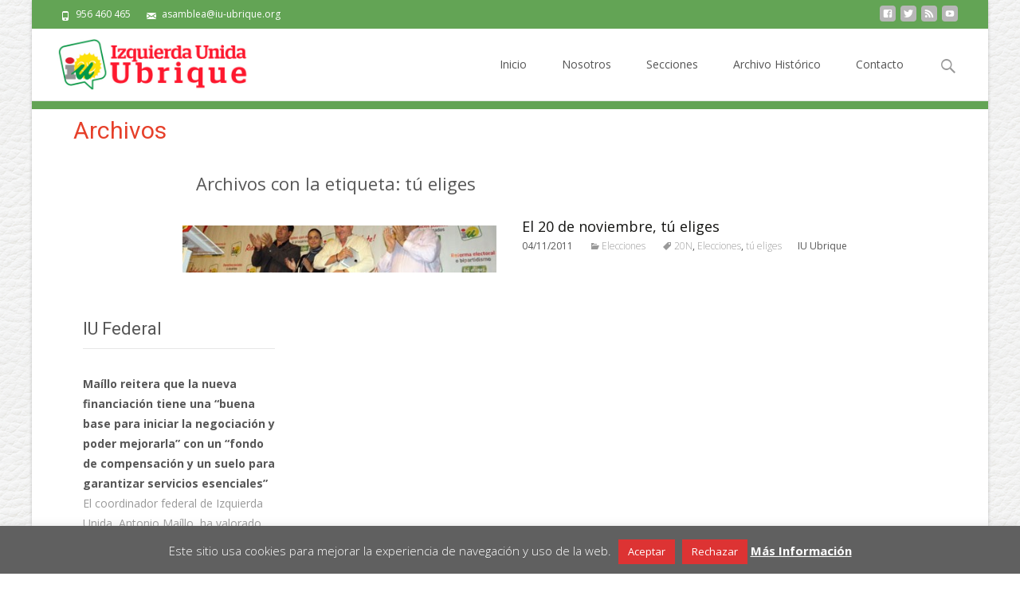

--- FILE ---
content_type: text/html; charset=UTF-8
request_url: https://www.iu-ubrique.org/tag/tu-eliges
body_size: 12513
content:

<!DOCTYPE html>
<html lang="es" id="html">
<head>
	<meta charset="UTF-8">
	<meta name="viewport" content="width=device-width">
	 
	<link rel="profile" href="http://gmpg.org/xfn/11">
	<link rel="pingback" href="https://www.iu-ubrique.org/xmlrpc.php">
	<meta name='robots' content='index, follow, max-image-preview:large, max-snippet:-1, max-video-preview:-1' />
	<style>img:is([sizes="auto" i], [sizes^="auto," i]) { contain-intrinsic-size: 3000px 1500px }</style>
	
	<!-- This site is optimized with the Yoast SEO plugin v26.8 - https://yoast.com/product/yoast-seo-wordpress/ -->
	<title>tú eliges archivos - Izquierda Unida Ubrique</title>
	<link rel="canonical" href="https://www.iu-ubrique.org/tag/tu-eliges" />
	<meta property="og:locale" content="es_ES" />
	<meta property="og:type" content="article" />
	<meta property="og:title" content="tú eliges archivos - Izquierda Unida Ubrique" />
	<meta property="og:url" content="https://www.iu-ubrique.org/tag/tu-eliges" />
	<meta property="og:site_name" content="Izquierda Unida Ubrique" />
	<meta name="twitter:card" content="summary_large_image" />
	<meta name="twitter:site" content="@iuubrique" />
	<script type="application/ld+json" class="yoast-schema-graph">{"@context":"https://schema.org","@graph":[{"@type":"CollectionPage","@id":"https://www.iu-ubrique.org/tag/tu-eliges","url":"https://www.iu-ubrique.org/tag/tu-eliges","name":"tú eliges archivos - Izquierda Unida Ubrique","isPartOf":{"@id":"https://www.iu-ubrique.org/#website"},"primaryImageOfPage":{"@id":"https://www.iu-ubrique.org/tag/tu-eliges#primaryimage"},"image":{"@id":"https://www.iu-ubrique.org/tag/tu-eliges#primaryimage"},"thumbnailUrl":"https://www.iu-ubrique.org/wp-content/uploads/2011/12/rebelate.jpg","breadcrumb":{"@id":"https://www.iu-ubrique.org/tag/tu-eliges#breadcrumb"},"inLanguage":"es"},{"@type":"ImageObject","inLanguage":"es","@id":"https://www.iu-ubrique.org/tag/tu-eliges#primaryimage","url":"https://www.iu-ubrique.org/wp-content/uploads/2011/12/rebelate.jpg","contentUrl":"https://www.iu-ubrique.org/wp-content/uploads/2011/12/rebelate.jpg","width":"470","height":"210"},{"@type":"BreadcrumbList","@id":"https://www.iu-ubrique.org/tag/tu-eliges#breadcrumb","itemListElement":[{"@type":"ListItem","position":1,"name":"Portada","item":"https://www.iu-ubrique.org/"},{"@type":"ListItem","position":2,"name":"tú eliges"}]},{"@type":"WebSite","@id":"https://www.iu-ubrique.org/#website","url":"https://www.iu-ubrique.org/","name":"Izquierda Unida Ubrique","description":"IU Los Verdes Convocatoria por Andalucía de Ubrique","publisher":{"@id":"https://www.iu-ubrique.org/#organization"},"potentialAction":[{"@type":"SearchAction","target":{"@type":"EntryPoint","urlTemplate":"https://www.iu-ubrique.org/?s={search_term_string}"},"query-input":{"@type":"PropertyValueSpecification","valueRequired":true,"valueName":"search_term_string"}}],"inLanguage":"es"},{"@type":"Organization","@id":"https://www.iu-ubrique.org/#organization","name":"Izquierda Unida Ubrique","url":"https://www.iu-ubrique.org/","logo":{"@type":"ImageObject","inLanguage":"es","@id":"https://www.iu-ubrique.org/#/schema/logo/image/","url":"https://www.iu-ubrique.org/wp-content/uploads/2016/10/cropped-logo.png","contentUrl":"https://www.iu-ubrique.org/wp-content/uploads/2016/10/cropped-logo.png","width":512,"height":512,"caption":"Izquierda Unida Ubrique"},"image":{"@id":"https://www.iu-ubrique.org/#/schema/logo/image/"},"sameAs":["http://www.facebook.com/iuubrique","https://x.com/iuubrique","http://www.youtube.com/iuubrique"]}]}</script>
	<!-- / Yoast SEO plugin. -->


<link rel='dns-prefetch' href='//static.addtoany.com' />
<link rel='dns-prefetch' href='//netdna.bootstrapcdn.com' />
<link rel='dns-prefetch' href='//fonts.googleapis.com' />
<link rel="alternate" type="application/rss+xml" title="Izquierda Unida Ubrique &raquo; Feed" href="https://www.iu-ubrique.org/feed" />
<link rel="alternate" type="application/rss+xml" title="Izquierda Unida Ubrique &raquo; Feed de los comentarios" href="https://www.iu-ubrique.org/comments/feed" />
<link rel="alternate" type="application/rss+xml" title="Izquierda Unida Ubrique &raquo; Etiqueta tú eliges del feed" href="https://www.iu-ubrique.org/tag/tu-eliges/feed" />
<script type="text/javascript">
/* <![CDATA[ */
window._wpemojiSettings = {"baseUrl":"https:\/\/s.w.org\/images\/core\/emoji\/16.0.1\/72x72\/","ext":".png","svgUrl":"https:\/\/s.w.org\/images\/core\/emoji\/16.0.1\/svg\/","svgExt":".svg","source":{"concatemoji":"https:\/\/www.iu-ubrique.org\/wp-includes\/js\/wp-emoji-release.min.js?ver=6.8.3"}};
/*! This file is auto-generated */
!function(s,n){var o,i,e;function c(e){try{var t={supportTests:e,timestamp:(new Date).valueOf()};sessionStorage.setItem(o,JSON.stringify(t))}catch(e){}}function p(e,t,n){e.clearRect(0,0,e.canvas.width,e.canvas.height),e.fillText(t,0,0);var t=new Uint32Array(e.getImageData(0,0,e.canvas.width,e.canvas.height).data),a=(e.clearRect(0,0,e.canvas.width,e.canvas.height),e.fillText(n,0,0),new Uint32Array(e.getImageData(0,0,e.canvas.width,e.canvas.height).data));return t.every(function(e,t){return e===a[t]})}function u(e,t){e.clearRect(0,0,e.canvas.width,e.canvas.height),e.fillText(t,0,0);for(var n=e.getImageData(16,16,1,1),a=0;a<n.data.length;a++)if(0!==n.data[a])return!1;return!0}function f(e,t,n,a){switch(t){case"flag":return n(e,"\ud83c\udff3\ufe0f\u200d\u26a7\ufe0f","\ud83c\udff3\ufe0f\u200b\u26a7\ufe0f")?!1:!n(e,"\ud83c\udde8\ud83c\uddf6","\ud83c\udde8\u200b\ud83c\uddf6")&&!n(e,"\ud83c\udff4\udb40\udc67\udb40\udc62\udb40\udc65\udb40\udc6e\udb40\udc67\udb40\udc7f","\ud83c\udff4\u200b\udb40\udc67\u200b\udb40\udc62\u200b\udb40\udc65\u200b\udb40\udc6e\u200b\udb40\udc67\u200b\udb40\udc7f");case"emoji":return!a(e,"\ud83e\udedf")}return!1}function g(e,t,n,a){var r="undefined"!=typeof WorkerGlobalScope&&self instanceof WorkerGlobalScope?new OffscreenCanvas(300,150):s.createElement("canvas"),o=r.getContext("2d",{willReadFrequently:!0}),i=(o.textBaseline="top",o.font="600 32px Arial",{});return e.forEach(function(e){i[e]=t(o,e,n,a)}),i}function t(e){var t=s.createElement("script");t.src=e,t.defer=!0,s.head.appendChild(t)}"undefined"!=typeof Promise&&(o="wpEmojiSettingsSupports",i=["flag","emoji"],n.supports={everything:!0,everythingExceptFlag:!0},e=new Promise(function(e){s.addEventListener("DOMContentLoaded",e,{once:!0})}),new Promise(function(t){var n=function(){try{var e=JSON.parse(sessionStorage.getItem(o));if("object"==typeof e&&"number"==typeof e.timestamp&&(new Date).valueOf()<e.timestamp+604800&&"object"==typeof e.supportTests)return e.supportTests}catch(e){}return null}();if(!n){if("undefined"!=typeof Worker&&"undefined"!=typeof OffscreenCanvas&&"undefined"!=typeof URL&&URL.createObjectURL&&"undefined"!=typeof Blob)try{var e="postMessage("+g.toString()+"("+[JSON.stringify(i),f.toString(),p.toString(),u.toString()].join(",")+"));",a=new Blob([e],{type:"text/javascript"}),r=new Worker(URL.createObjectURL(a),{name:"wpTestEmojiSupports"});return void(r.onmessage=function(e){c(n=e.data),r.terminate(),t(n)})}catch(e){}c(n=g(i,f,p,u))}t(n)}).then(function(e){for(var t in e)n.supports[t]=e[t],n.supports.everything=n.supports.everything&&n.supports[t],"flag"!==t&&(n.supports.everythingExceptFlag=n.supports.everythingExceptFlag&&n.supports[t]);n.supports.everythingExceptFlag=n.supports.everythingExceptFlag&&!n.supports.flag,n.DOMReady=!1,n.readyCallback=function(){n.DOMReady=!0}}).then(function(){return e}).then(function(){var e;n.supports.everything||(n.readyCallback(),(e=n.source||{}).concatemoji?t(e.concatemoji):e.wpemoji&&e.twemoji&&(t(e.twemoji),t(e.wpemoji)))}))}((window,document),window._wpemojiSettings);
/* ]]> */
</script>
<style id='wp-emoji-styles-inline-css' type='text/css'>

	img.wp-smiley, img.emoji {
		display: inline !important;
		border: none !important;
		box-shadow: none !important;
		height: 1em !important;
		width: 1em !important;
		margin: 0 0.07em !important;
		vertical-align: -0.1em !important;
		background: none !important;
		padding: 0 !important;
	}
</style>
<link rel='stylesheet' id='wp-block-library-css' href='https://www.iu-ubrique.org/wp-includes/css/dist/block-library/style.min.css?ver=6.8.3' type='text/css' media='all' />
<style id='classic-theme-styles-inline-css' type='text/css'>
/*! This file is auto-generated */
.wp-block-button__link{color:#fff;background-color:#32373c;border-radius:9999px;box-shadow:none;text-decoration:none;padding:calc(.667em + 2px) calc(1.333em + 2px);font-size:1.125em}.wp-block-file__button{background:#32373c;color:#fff;text-decoration:none}
</style>
<style id='feedzy-rss-feeds-loop-style-inline-css' type='text/css'>
.wp-block-feedzy-rss-feeds-loop{display:grid;gap:24px;grid-template-columns:repeat(1,1fr)}@media(min-width:782px){.wp-block-feedzy-rss-feeds-loop.feedzy-loop-columns-2,.wp-block-feedzy-rss-feeds-loop.feedzy-loop-columns-3,.wp-block-feedzy-rss-feeds-loop.feedzy-loop-columns-4,.wp-block-feedzy-rss-feeds-loop.feedzy-loop-columns-5{grid-template-columns:repeat(2,1fr)}}@media(min-width:960px){.wp-block-feedzy-rss-feeds-loop.feedzy-loop-columns-2{grid-template-columns:repeat(2,1fr)}.wp-block-feedzy-rss-feeds-loop.feedzy-loop-columns-3{grid-template-columns:repeat(3,1fr)}.wp-block-feedzy-rss-feeds-loop.feedzy-loop-columns-4{grid-template-columns:repeat(4,1fr)}.wp-block-feedzy-rss-feeds-loop.feedzy-loop-columns-5{grid-template-columns:repeat(5,1fr)}}.wp-block-feedzy-rss-feeds-loop .wp-block-image.is-style-rounded img{border-radius:9999px}

</style>
<link rel='stylesheet' id='cookie-law-info-css' href='https://www.iu-ubrique.org/wp-content/plugins/cookie-law-info/legacy/public/css/cookie-law-info-public.css?ver=3.3.2' type='text/css' media='all' />
<link rel='stylesheet' id='cookie-law-info-gdpr-css' href='https://www.iu-ubrique.org/wp-content/plugins/cookie-law-info/legacy/public/css/cookie-law-info-gdpr.css?ver=3.3.2' type='text/css' media='all' />
<link rel='stylesheet' id='responsive-lightbox-nivo_lightbox-css-css' href='https://www.iu-ubrique.org/wp-content/plugins/responsive-lightbox-lite/assets/nivo-lightbox/nivo-lightbox.css?ver=6.8.3' type='text/css' media='all' />
<link rel='stylesheet' id='responsive-lightbox-nivo_lightbox-css-d-css' href='https://www.iu-ubrique.org/wp-content/plugins/responsive-lightbox-lite/assets/nivo-lightbox/themes/default/default.css?ver=6.8.3' type='text/css' media='all' />
<link rel='stylesheet' id='font-awesome-css' href='//netdna.bootstrapcdn.com/font-awesome/4.1.0/css/font-awesome.min.css?ver=4.1.0' type='text/css' media='all' />
<link rel='stylesheet' id='owl-carousel-css' href='https://www.iu-ubrique.org/wp-content/plugins/templatesnext-toolkit/css/owl.carousel.css?ver=2.2.1' type='text/css' media='all' />
<link rel='stylesheet' id='owl-carousel-transitions-css' href='https://www.iu-ubrique.org/wp-content/plugins/templatesnext-toolkit/css/owl.transitions.css?ver=1.3.2' type='text/css' media='all' />
<link rel='stylesheet' id='colorbox-css' href='https://www.iu-ubrique.org/wp-content/plugins/templatesnext-toolkit/css/colorbox.css?ver=1.5.14' type='text/css' media='all' />
<link rel='stylesheet' id='animate-css' href='https://www.iu-ubrique.org/wp-content/plugins/templatesnext-toolkit/css/animate.css?ver=3.5.1' type='text/css' media='all' />
<link rel='stylesheet' id='tx-style-css' href='https://www.iu-ubrique.org/wp-content/plugins/templatesnext-toolkit/css/tx-style.css?ver=1.01' type='text/css' media='all' />
<link crossorigin="anonymous" rel='stylesheet' id='iexcel-fonts-css' href='//fonts.googleapis.com/css?family=Open+Sans%3A300%2C400%2C700%2C300italic%2C400italic%2C700italic%7CRoboto%3A300%2C400%2C700&#038;subset=latin%2Clatin-ext' type='text/css' media='all' />
<link rel='stylesheet' id='genericons-css' href='https://www.iu-ubrique.org/wp-content/themes/i-excel/fonts/genericons.css?ver=2.09' type='text/css' media='all' />
<link rel='stylesheet' id='iexcel-sidr-css' href='https://www.iu-ubrique.org/wp-content/themes/i-excel/css/jquery.sidr.dark.css?ver=2014-01-12' type='text/css' media='all' />
<link rel='stylesheet' id='owl-carousel-theme-css' href='https://www.iu-ubrique.org/wp-content/themes/i-excel/css/owl.theme.css?ver=2014-01-12' type='text/css' media='all' />
<link rel='stylesheet' id='iexcel-style-css' href='https://www.iu-ubrique.org/wp-content/themes/i-excel/style.css?ver=2013-07-18' type='text/css' media='all' />
<link rel='stylesheet' id='i-excel-blog-layout-css' href='https://www.iu-ubrique.org/wp-content/themes/i-excel/css/twocol-blog.css?ver=2014-03-11' type='text/css' media='all' />
<!--[if lt IE 9]>
<link rel='stylesheet' id='iexcel-ie-css' href='https://www.iu-ubrique.org/wp-content/themes/i-excel/css/ie.css?ver=2013-07-18' type='text/css' media='all' />
<![endif]-->
<link rel='stylesheet' id='i-excel-extra-stylesheet-css' href='https://www.iu-ubrique.org/wp-content/themes/i-excel/css/extra-style.css?ver=2014-03-11' type='text/css' media='all' />
<style id='i-excel-extra-stylesheet-inline-css' type='text/css'>
/* Cambiar color de fondo del reproductor */
.entry-content .mejs-container .mejs-controls {
    background: #63a455;
}
/* Cambiamos el color de la barra de duración */
.mejs-controls .mejs-time-rail .mejs-time-total {
    background: #eee !important;
}
 
/* Cambiamos el color de la barra de carga */
.mejs-controls .mejs-time-rail .mejs-time-loaded {
    background: #ccc  !important;
}
 
/* Cambiamos el color de la barra de posición */
.mejs-controls .mejs-time-rail .mejs-time-current {
    background: #bd2334 !important;
}

</style>
<link rel='stylesheet' id='arve-css' href='https://www.iu-ubrique.org/wp-content/plugins/advanced-responsive-video-embedder/build/main.css?ver=10.8.2' type='text/css' media='all' />
<link rel='stylesheet' id='addtoany-css' href='https://www.iu-ubrique.org/wp-content/plugins/add-to-any/addtoany.min.css?ver=1.16' type='text/css' media='all' />
<link rel='stylesheet' id='kirki-styles-css' href='https://www.iu-ubrique.org/wp-content/themes/i-excel/inc/kirki/assets/css/kirki-styles.css' type='text/css' media='all' />
<script type="text/javascript" id="addtoany-core-js-before">
/* <![CDATA[ */
window.a2a_config=window.a2a_config||{};a2a_config.callbacks=[];a2a_config.overlays=[];a2a_config.templates={};a2a_localize = {
	Share: "Compartir",
	Save: "Guardar",
	Subscribe: "Suscribir",
	Email: "Correo electrónico",
	Bookmark: "Marcador",
	ShowAll: "Mostrar todo",
	ShowLess: "Mostrar menos",
	FindServices: "Encontrar servicio(s)",
	FindAnyServiceToAddTo: "Encuentra al instante cualquier servicio para añadir a",
	PoweredBy: "Funciona con",
	ShareViaEmail: "Compartir por correo electrónico",
	SubscribeViaEmail: "Suscribirse a través de correo electrónico",
	BookmarkInYourBrowser: "Añadir a marcadores de tu navegador",
	BookmarkInstructions: "Presiona «Ctrl+D» o «\u2318+D» para añadir esta página a marcadores",
	AddToYourFavorites: "Añadir a tus favoritos",
	SendFromWebOrProgram: "Enviar desde cualquier dirección o programa de correo electrónico ",
	EmailProgram: "Programa de correo electrónico",
	More: "Más&#8230;",
	ThanksForSharing: "¡Gracias por compartir!",
	ThanksForFollowing: "¡Gracias por seguirnos!"
};
/* ]]> */
</script>
<script type="text/javascript" defer src="https://static.addtoany.com/menu/page.js" id="addtoany-core-js"></script>
<script type="text/javascript" src="https://www.iu-ubrique.org/wp-includes/js/jquery/jquery.min.js?ver=3.7.1" id="jquery-core-js"></script>
<script type="text/javascript" src="https://www.iu-ubrique.org/wp-includes/js/jquery/jquery-migrate.min.js?ver=3.4.1" id="jquery-migrate-js"></script>
<script type="text/javascript" defer src="https://www.iu-ubrique.org/wp-content/plugins/add-to-any/addtoany.min.js?ver=1.1" id="addtoany-jquery-js"></script>
<script type="text/javascript" id="cookie-law-info-js-extra">
/* <![CDATA[ */
var Cli_Data = {"nn_cookie_ids":[],"cookielist":[],"non_necessary_cookies":[],"ccpaEnabled":"","ccpaRegionBased":"","ccpaBarEnabled":"","strictlyEnabled":["necessary","obligatoire"],"ccpaType":"gdpr","js_blocking":"","custom_integration":"","triggerDomRefresh":"","secure_cookies":""};
var cli_cookiebar_settings = {"animate_speed_hide":"500","animate_speed_show":"500","background":"#606060","border":"#444","border_on":"","button_1_button_colour":"#dd3333","button_1_button_hover":"#b12929","button_1_link_colour":"#ffffff","button_1_as_button":"1","button_1_new_win":"","button_2_button_colour":"#dd3333","button_2_button_hover":"#b12929","button_2_link_colour":"#ffffff","button_2_as_button":"","button_2_hidebar":"1","button_3_button_colour":"#dd3333","button_3_button_hover":"#b12929","button_3_link_colour":"#fff","button_3_as_button":"1","button_3_new_win":"","button_4_button_colour":"#000","button_4_button_hover":"#000000","button_4_link_colour":"#fff","button_4_as_button":"1","button_7_button_colour":"#61a229","button_7_button_hover":"#4e8221","button_7_link_colour":"#fff","button_7_as_button":"1","button_7_new_win":"","font_family":"inherit","header_fix":"","notify_animate_hide":"1","notify_animate_show":"","notify_div_id":"#cookie-law-info-bar","notify_position_horizontal":"right","notify_position_vertical":"bottom","scroll_close":"","scroll_close_reload":"","accept_close_reload":"","reject_close_reload":"","showagain_tab":"","showagain_background":"#fff","showagain_border":"#000","showagain_div_id":"#cookie-law-info-again","showagain_x_position":"50px","text":"#ffffff","show_once_yn":"","show_once":"10000","logging_on":"","as_popup":"","popup_overlay":"1","bar_heading_text":"","cookie_bar_as":"banner","popup_showagain_position":"bottom-right","widget_position":"left"};
var log_object = {"ajax_url":"https:\/\/www.iu-ubrique.org\/wp-admin\/admin-ajax.php"};
/* ]]> */
</script>
<script type="text/javascript" src="https://www.iu-ubrique.org/wp-content/plugins/cookie-law-info/legacy/public/js/cookie-law-info-public.js?ver=3.3.2" id="cookie-law-info-js"></script>
<script type="text/javascript" src="https://www.iu-ubrique.org/wp-content/plugins/responsive-lightbox-lite/assets/nivo-lightbox/nivo-lightbox.min.js?ver=6.8.3" id="responsive-lightbox-nivo_lightbox-js"></script>
<script type="text/javascript" id="responsive-lightbox-lite-script-js-extra">
/* <![CDATA[ */
var rllArgs = {"script":"nivo_lightbox","selector":"lightbox","custom_events":""};
/* ]]> */
</script>
<script type="text/javascript" src="https://www.iu-ubrique.org/wp-content/plugins/responsive-lightbox-lite/assets/inc/script.js?ver=6.8.3" id="responsive-lightbox-lite-script-js"></script>
<link rel="https://api.w.org/" href="https://www.iu-ubrique.org/wp-json/" /><link rel="alternate" title="JSON" type="application/json" href="https://www.iu-ubrique.org/wp-json/wp/v2/tags/128" /><link rel="EditURI" type="application/rsd+xml" title="RSD" href="https://www.iu-ubrique.org/xmlrpc.php?rsd" />
<meta name="generator" content="WordPress 6.8.3" />
<style type="text/css">
.feedzy-rss-link-icon:after {
	content: url("https://www.iu-ubrique.org/wp-content/plugins/feedzy-rss-feeds/img/external-link.png");
	margin-left: 3px;
}
</style>
		<style type="text/css">
a,a:visited,.blog-columns .comments-link a:hover,.utilitybar.colored-bg .socialicons ul.social li a:hover .socico {color: #63a455;}input:focus,textarea:focus {border: 1px solid #63a455;}button,input[type="submit"],input[type="button"],input[type="reset"],.nav-container .current_page_item > a > span,.nav-container .current_page_ancestor > a > span,.nav-container .current-menu-item > a span,.nav-container .current-menu-ancestor > a > span,.nav-container li a:hover span {background-color: #63a455;}.nav-container li:hover > a,.nav-container li a:hover {color: #63a455;}.nav-container .sub-menu,.nav-container .children {border-top: 2px solid #63a455;}.ibanner,.da-dots span.da-dots-current,.tx-cta a.cta-button,.utilitybar.colored-bg {background-color: #63a455;}#ft-post .entry-thumbnail:hover > .comments-link,.tx-folio-img .folio-links .folio-linkico,.tx-folio-img .folio-links .folio-zoomico {background-color: #63a455;}.entry-header h1.entry-title a:hover,.entry-header > .entry-meta a:hover {color: #63a455;}.featured-area div.entry-summary > p > a.moretag:hover {background-color: #63a455;}.site-content div.entry-thumbnail .stickyonimg,.site-content div.entry-thumbnail .dateonimg,.site-content div.entry-nothumb .stickyonimg,.site-content div.entry-nothumb .dateonimg {background-color: #63a455;}.entry-meta a,.entry-content a,.comment-content a,.entry-content a:visited {color: #63a455;}.format-status .entry-content .page-links a,.format-gallery .entry-content .page-links a,.format-chat .entry-content .page-links a,.format-quote .entry-content .page-links a,.page-links a {background: #63a455;border: 1px solid #63a455;color: #ffffff;}.format-gallery .entry-content .page-links a:hover,.format-audio .entry-content .page-links a:hover,.format-status .entry-content .page-links a:hover,.format-video .entry-content .page-links a:hover,.format-chat .entry-content .page-links a:hover,.format-quote .entry-content .page-links a:hover,.page-links a:hover {color: #63a455;}.iheader.front {background-color: #63a455;}.navigation a,.tx-post-row .tx-folio-title a:hover,.tx-blog .tx-blog-item h3.tx-post-title a:hover {color: #63a455;}.paging-navigation div.navigation > ul > li a:hover,.paging-navigation div.navigation > ul > li.active > a {color: #63a455; border-color: #63a455;}.comment-author .fn,.comment-author .url,.comment-reply-link,.comment-reply-login,.comment-body .reply a,.widget a:hover {color: #63a455;}.widget_calendar a:hover {	background-color: #63a455;	color: #ffffff;	}.widget_calendar td#next a:hover,.widget_calendar td#prev a:hover {	background-color: #63a455;color: #ffffff;}.site-footer div.widget-area .widget a:hover {color: #63a455;}.site-main div.widget-area .widget_calendar a:hover,.site-footer div.widget-area .widget_calendar a:hover {	background-color: #63a455;color: #ffffff;}.widget a:visited { color: #373737;}.widget a:hover,.entry-header h1.entry-title a:hover,.error404 .page-title:before,.tx-service-icon span i,.tx-post-comm:after {color: #63a455;}.da-dots > span > span {background-color: #63a455;}.iheader,.format-status,.tx-service:hover .tx-service-icon span {background-color: #63a455;}.tx-cta {border-left: 6px solid #63a455;}.paging-navigation #posts-nav > span:hover, .paging-navigation #posts-nav > a:hover, .paging-navigation #posts-nav > span.current, .paging-navigation #posts-nav > a.current, .paging-navigation div.navigation > ul > li a:hover, .paging-navigation div.navigation > ul > li > span.current, .paging-navigation div.navigation > ul > li.active > a {border: 1px solid #63a455;color: #63a455;}.entry-title a { color: #141412;}.tx-service-icon span { border: 2px solid #63a455;}.utilitybar.colored-bg { border-bottom-color: #63a455;}.site-footer .widget-area .widget input[type="submit"],.site .tx-slider .tx-slide-button a,.ibanner .da-slider .owl-item.active .da-link  { background-color: #63a455; color: #FFF; }.site-footer .widget-area .widget input[type="submit"]:hover,.site .tx-slider .tx-slide-button a:hover  { background-color: #373737; color: #FFF; }</style>
<style type="text/css" id="custom-background-css">
body.custom-background { background-image: url("https://www.iu-ubrique.org/wp-content/uploads/2015/05/piel.png"); background-position: left top; background-size: auto; background-repeat: repeat; background-attachment: scroll; }
</style>
	<!-- No hay ninguna versión amphtml disponible para esta URL. --><link rel="icon" href="https://www.iu-ubrique.org/wp-content/uploads/2016/10/cropped-logo-1-32x32.png" sizes="32x32" />
<link rel="icon" href="https://www.iu-ubrique.org/wp-content/uploads/2016/10/cropped-logo-1-192x192.png" sizes="192x192" />
<link rel="apple-touch-icon" href="https://www.iu-ubrique.org/wp-content/uploads/2016/10/cropped-logo-1-180x180.png" />
<meta name="msapplication-TileImage" content="https://www.iu-ubrique.org/wp-content/uploads/2016/10/cropped-logo-1-270x270.png" />
	<meta name="theme-color" content="#dc1e31">   
	<meta name="google-site-verification" content="VbEZoiuemevpYlF-Nc9djDEUgJCdb2TvZ7Hy22dyBno" />    
	<link rel="apple-touch-icon" href="https://www.iu-ubrique.org/wp-content/uploads/2014/05/apple-touch-icon.png"/>
	<link rel="shortcut icon" href="https://www.iu-ubrique.org/wp-content/uploads/favicon.png" />
	<meta name="google-site-verification" content="6scG9fd5lohl4rqucic39AT7jsY7Nj3phj3lzfX5uwI" />
	<script type="text/javascript">
	var _gaq = _gaq || [];
	_gaq.push(['_setAccount', 'UA-432195-11']);
	_gaq.push(['_trackPageview']);
	(function() {
    var ga = document.createElement('script'); ga.type = 'text/javascript'; ga.async = true;
    ga.src = ('https:' == document.location.protocol ? 'https://ssl' : 'http://www') + '.google-analytics.com/ga.js';
    var s = document.getElementsByTagName('script')[0]; s.parentNode.insertBefore(ga, s);
	})();
	</script>	
</head>
<body class="archive tag tag-tu-eliges tag-128 custom-background wp-theme-i-excel nx-boxed twocol-blog sidebar" style="  ">
	<div id="page" class="hfeed site">
    	
            	<div id="utilitybar" class="utilitybar colored-bg">
        	<div class="ubarinnerwrap">
                <div class="socialicons">
                    <ul class="social"><li><a href="https://www.facebook.com/iuubrique" title="facebook" target="_blank"><i class="genericon socico genericon-facebook"></i></a></li><li><a href="https://www.twitter.com/iuubrique" title="twitter" target="_blank"><i class="genericon socico genericon-twitter"></i></a></li><li><a href="https://www.iu-ubrique.org/feed" title="feed" target="_blank"><i class="genericon socico genericon-feed"></i></a></li><li><a href="https://www.youtube.com/iuubrique" title="youtube" target="_blank"><i class="genericon socico genericon-youtube"></i></a></li></ul>                </div>
                                <div class="topphone">
                    <i class="topbarico genericon genericon-phone"></i>
                      956 460 465                </div>
                                
                                <div class="topphone">
                    <i class="topbarico genericon genericon-mail"></i>
                      asamblea@iu-ubrique.org                </div>
                                
            </div> 
        </div>
                
        <div class="headerwrap">
            <header id="masthead" class="site-header" role="banner">
         		<div class="headerinnerwrap">
					                        <a class="home-link" href="https://www.iu-ubrique.org/" title="Izquierda Unida Ubrique" rel="home">
                            <span><img src="https://www.iu-ubrique.org/wp-content/uploads/2015/05/logoiuubrique2.jpg" alt="Izquierda Unida Ubrique" /></span>
                        </a>
                    	
        
                    <div id="navbar" class="navbar">
                        <nav id="site-navigation" class="navigation main-navigation" role="navigation">
                            <h3 class="menu-toggle">Menú</h3>
                            <a class="screen-reader-text skip-link" href="#content" title="Saltar al contenido">Saltar al contenido</a>
                            <div class="nav-container"><ul id="menu-cabecera" class="nav-menu"><li id="menu-item-3372" class="menu-item menu-item-type-custom menu-item-object-custom menu-item-home menu-item-3372"><a href="https://www.iu-ubrique.org">Inicio</a></li>
<li id="menu-item-3740" class="menu-item menu-item-type-post_type menu-item-object-page menu-item-3740"><a href="https://www.iu-ubrique.org/nosotros">Nosotros</a></li>
<li id="menu-item-3384" class="menu-item menu-item-type-custom menu-item-object-custom menu-item-has-children menu-item-3384"><a href="#">Secciones</a>
<ul class="sub-menu">
	<li id="menu-item-4761" class="menu-item menu-item-type-taxonomy menu-item-object-category menu-item-4761"><a href="https://www.iu-ubrique.org/cultura">Cultura</a></li>
	<li id="menu-item-3391" class="menu-item menu-item-type-taxonomy menu-item-object-category menu-item-3391"><a href="https://www.iu-ubrique.org/eventos">Eventos</a></li>
	<li id="menu-item-3392" class="menu-item menu-item-type-taxonomy menu-item-object-category menu-item-3392"><a href="https://www.iu-ubrique.org/comunicados">Comunicados</a></li>
	<li id="menu-item-3390" class="menu-item menu-item-type-taxonomy menu-item-object-category menu-item-3390"><a href="https://www.iu-ubrique.org/destacados">Destacados</a></li>
	<li id="menu-item-3388" class="menu-item menu-item-type-taxonomy menu-item-object-category menu-item-3388"><a href="https://www.iu-ubrique.org/elecciones">Elecciones</a></li>
	<li id="menu-item-3387" class="menu-item menu-item-type-taxonomy menu-item-object-category menu-item-3387"><a href="https://www.iu-ubrique.org/pleno-2">Pleno</a></li>
	<li id="menu-item-3386" class="menu-item menu-item-type-taxonomy menu-item-object-category menu-item-3386"><a href="https://www.iu-ubrique.org/videos">Vídeos</a></li>
	<li id="menu-item-3385" class="menu-item menu-item-type-taxonomy menu-item-object-category menu-item-3385"><a href="https://www.iu-ubrique.org/grupo-municipal">Grupo Municipal</a></li>
	<li id="menu-item-3393" class="menu-item menu-item-type-taxonomy menu-item-object-category menu-item-3393"><a href="https://www.iu-ubrique.org/parlamento">Parlamento</a></li>
</ul>
</li>
<li id="menu-item-4770" class="menu-item menu-item-type-taxonomy menu-item-object-category menu-item-has-children menu-item-4770"><a href="https://www.iu-ubrique.org/archivo-historico">Archivo Histórico</a>
<ul class="sub-menu">
	<li id="menu-item-4776" class="menu-item menu-item-type-taxonomy menu-item-object-category menu-item-4776"><a href="https://www.iu-ubrique.org/archivo-historico/articulos">Artículos</a></li>
	<li id="menu-item-4777" class="menu-item menu-item-type-taxonomy menu-item-object-category menu-item-4777"><a href="https://www.iu-ubrique.org/archivo-historico/base-datos">Base de Datos</a></li>
	<li id="menu-item-4797" class="menu-item menu-item-type-custom menu-item-object-custom menu-item-4797"><a href="https://www.iu-ubrique.org/2024/06/06/archivo-historico-del-pce-iu-de-ubrique-cadiz.html">Cuadro de Clasificación</a></li>
	<li id="menu-item-4779" class="menu-item menu-item-type-taxonomy menu-item-object-category menu-item-4779"><a href="https://www.iu-ubrique.org/archivo-historico/inventario-fondos">Inventario de Fondos</a></li>
</ul>
</li>
<li id="menu-item-3374" class="menu-item menu-item-type-post_type menu-item-object-page menu-item-3374"><a href="https://www.iu-ubrique.org/contacto">Contacto</a></li>
</ul></div>							
                        </nav><!-- #site-navigation -->
                        <div class="topsearch">
                            <form role="search" method="get" class="search-form" action="https://www.iu-ubrique.org/">
				<label>
					<span class="screen-reader-text">Buscar:</span>
					<input type="search" class="search-field" placeholder="Buscar &hellip;" value="" name="s" />
				</label>
				<input type="submit" class="search-submit" value="Buscar" />
			</form>                        </div>
                    </div><!-- #navbar -->
                    <div class="clear"></div>
                </div>
            </header><!-- #masthead -->
        </div>
        
        <!-- #Banner -->
        			
			<div class="iheader" style="">
				<div class="titlebar">
					
					<h1 class="entry-title">Archivos</h1>					               
					
				</div>
			</div>
			
					<div id="main" class="site-main">


	<div id="primary" class="content-area">
		<div id="content" class="site-content" role="main">

					<header class="archive-header">
				<h1 class="archive-title">Archivos con la etiqueta: tú eliges</h1>

							</header><!-- .archive-header -->

										
    <article id="post-558" class="post-558 post type-post status-publish format-standard has-post-thumbnail hentry category-elecciones tag-20n tag-elecciones tag-tu-eliges">
    	<div class="meta-img">
		            <div class="entry-thumbnail">
            	
                				<a href="https://www.iu-ubrique.org/2011/11/04/el-20-de-noviembre-tu-eliges.html" rel="bookmark"><img width="470" height="70" src="https://www.iu-ubrique.org/wp-content/uploads/2011/12/rebelate-470x70.jpg" class="attachment-post-thumbnail size-post-thumbnail wp-post-image" alt="" decoding="async" /></a>
            </div>
                </div>
		
        <div class="post-mainpart">    
            <header class="entry-header">
                                <h1 class="entry-title">
                    <a href="https://www.iu-ubrique.org/2011/11/04/el-20-de-noviembre-tu-eliges.html" rel="bookmark">El 20 de noviembre, tú eliges</a>
                </h1>
                        
                <div class="entry-meta">
                    <span class="date"><time class="entry-date" datetime="2011-11-04T09:13:12+01:00">04/11/2011</time></span><span class="categories-links"><a href="https://www.iu-ubrique.org/elecciones" rel="category tag">Elecciones</a></span><span class="tags-links"><a href="https://www.iu-ubrique.org/tag/20n" rel="tag">20N</a>, <a href="https://www.iu-ubrique.org/tag/elecciones" rel="tag">Elecciones</a>, <a href="https://www.iu-ubrique.org/tag/tu-eliges" rel="tag">tú eliges</a></span><span class="author vcard">IU Ubrique</span>                                    </div><!-- .entry-meta -->
            </header><!-- .entry-header -->
        
                        <div class="entry-summary">
                            </div><!-- .entry-summary -->
                    
            <footer class="entry-meta">
                        
                            </footer><!-- .entry-meta -->
        </div>
    </article><!-- #post -->    

        

			
			
		
		</div><!-- #content -->
			<div id="tertiary" class="sidebar-container" role="complementary">
		<div class="sidebar-inner">
			<div class="widget-area" id="sidebar-widgets">
				<aside id="feedzy_wp_widget-2" class="widget widget_feedzy_wp_widget"><h3 class="widget-title">IU Federal</h3><link rel='stylesheet' id='feedzy-rss-feeds-css' href='https://www.iu-ubrique.org/wp-content/plugins/feedzy-rss-feeds/css/feedzy-rss-feeds.css?ver=5.0.10' type='text/css' media='all' />
<div class="feedzy-30f7782f3ca2e9035d79d2f28ed15dd0 feedzy-rss"><ul><li  style="padding: 15px 0 25px" class="rss_item"><span class="title"><a href="https://izquierdaunida.org/2026/01/13/maillo-reitera-que-la-nueva-financiacion-tiene-una-buena-base-para-iniciar-la-negociacion-y-poder-mejorarla-con-un-fondo-de-compensacion-y-un-suelo-para-garantizar-servicios/" target="" rel=" noopener">Maíllo reitera que la nueva financiación tiene una “buena base para iniciar la negociación y poder mejorarla” con un “fondo de compensación y un suelo para garantizar servicios esenciales”</a></span><div class="rss_content" style=""><p>El coordinador federal de Izquierda Unida, Antonio Maíllo, ha valorado esta mañana con mayor profundidad la propuesta del PSOE para el nuevo modelo de [&hellip;]</p></div></li><li  style="padding: 15px 0 25px" class="rss_item"><span class="title"><a href="https://izquierdaunida.org/2026/01/09/antonio-maillo-defiende-desde-iu-un-modelo-de-financiacion-que-financie-servicios-y-personas-no-territorios-y-que-aumente-los-ingresos-a-las-comunidades-y-el-fondo-de-comp/" target="" rel=" noopener">Antonio Maíllo defiende desde IU un modelo de financiación “que financie servicios y personas, no territorios”, y que “aumente los ingresos a las comunidades y el fondo de compensación”</a></span><div class="rss_content" style=""><p>El coordinador federal de Izquierda Unida, Antonio Maíllo, ha valorado esta mañana que esta formación va a defender durante toda la negociación de un nuevo [&hellip;]</p></div></li><li  style="padding: 15px 0 25px" class="rss_item"><span class="title"><a href="https://izquierdaunida.org/2026/01/04/santiago-advierte-de-que-el-ataque-de-trump-a-venezuela-es-un-antes-y-un-despues-en-la-lucha-para-acabar-con-el-derecho-internacional-y-pide-no-permitir-que-se-aplique-la-le/" target="" rel=" noopener">Santiago advierte de que el ataque de Trump a Venezuela es “un antes y un después en la lucha para acabar con el Derecho internacional” y pide “no permitir que se aplique la ley del más fuerte”</a></span><div class="rss_content" style=""><p>El portavoz parlamentario de Izquierda Unida, Enrique Santiago, ha advertido esta mañana cómo “lo que la comunidad internacional ha visto ayer es un antes [&hellip;]</p></div></li><li  style="padding: 15px 0 25px" class="rss_item"><span class="title"><a href="https://izquierdaunida.org/2026/01/03/iu-condena-el-ataque-ilegal-ilegitimo-y-criminal-de-eeuu-contra-venezuela-y-exige-una-reunion-urgente-de-la-onu-y-la-oea/" target="" rel=" noopener">IU condena el ataque ilegal, ilegítimo y criminal de EEUU contra Venezuela y exige una reunión urgente de la ONU y la OEA</a></span><div class="rss_content" style=""><p>Izquierda Unida condena de manera rotunda y sin matices la agresión militar perpetrada por EEUU contra la República Bolivariana de Venezuela, un acto de [&hellip;]</p></div></li></ul> </div><style type="text/css" media="all">.feedzy-rss .rss_item .rss_image{float:left;position:relative;border:none;text-decoration:none;max-width:100%}.feedzy-rss .rss_item .rss_image span{display:inline-block;position:absolute;width:100%;height:100%;background-position:50%;background-size:cover}.feedzy-rss .rss_item .rss_image{margin:.3em 1em 0 0;content-visibility:auto}.feedzy-rss ul{list-style:none}.feedzy-rss ul li{display:inline-block}</style></aside>			</div><!-- .widget-area -->
		</div><!-- .sidebar-inner -->
	</div><!-- #tertiary -->
	</div><!-- #primary -->





		</div><!-- #main -->

		<footer id="colophon" class="site-footer" role="contentinfo">

        	<div class="footer-bg clearfix">

                <div class="widget-wrap">

                    
                </div>

			</div>

			<div class="site-info">

                <div class="copyright">

                	Nuestro contenido es <a href="https://creativecommons.org/licenses/by-nc-sa/4.0/deed.es_ES">Creative Commons</a> - <a href="https://www.iu-ubrique.org/uso-de-cookies-y-privacidad">Cookies &amp; Privacidad</a>

                </div>            

            	<div class="credit-info">

					c/ Ing. Ru&iacute;z Mart&iacute;nez, 8, 1&ordf; Planta - 11600


                    <a href="https://www.iu-ubrique.org/">

                   	  Ubrique
                    </a>

                </div>



			</div><!-- .site-info -->

		</footer><!-- #colophon -->

	</div><!-- #page -->



	<script type="speculationrules">
{"prefetch":[{"source":"document","where":{"and":[{"href_matches":"\/*"},{"not":{"href_matches":["\/wp-*.php","\/wp-admin\/*","\/wp-content\/uploads\/*","\/wp-content\/*","\/wp-content\/plugins\/*","\/wp-content\/themes\/i-excel\/*","\/*\\?(.+)"]}},{"not":{"selector_matches":"a[rel~=\"nofollow\"]"}},{"not":{"selector_matches":".no-prefetch, .no-prefetch a"}}]},"eagerness":"conservative"}]}
</script>
<!--googleoff: all--><div id="cookie-law-info-bar" data-nosnippet="true"><span>Este sitio usa cookies para mejorar la experiencia de navegación y uso de la web.  <a role='button' data-cli_action="accept" id="cookie_action_close_header" class="medium cli-plugin-button cli-plugin-main-button cookie_action_close_header cli_action_button wt-cli-accept-btn">Aceptar</a> <a role='button' id="cookie_action_close_header_reject" class="medium cli-plugin-button cli-plugin-main-button cookie_action_close_header_reject cli_action_button wt-cli-reject-btn" data-cli_action="reject">Rechazar</a> <a href="https://www.iu-ubrique.org/uso-de-cookies-y-privacidad" id="CONSTANT_OPEN_URL" class="cli-plugin-main-link">Más Información</a></span></div><div id="cookie-law-info-again" data-nosnippet="true"><span id="cookie_hdr_showagain">Cookies &amp; Privacidad</span></div><div class="cli-modal" data-nosnippet="true" id="cliSettingsPopup" tabindex="-1" role="dialog" aria-labelledby="cliSettingsPopup" aria-hidden="true">
  <div class="cli-modal-dialog" role="document">
	<div class="cli-modal-content cli-bar-popup">
		  <button type="button" class="cli-modal-close" id="cliModalClose">
			<svg class="" viewBox="0 0 24 24"><path d="M19 6.41l-1.41-1.41-5.59 5.59-5.59-5.59-1.41 1.41 5.59 5.59-5.59 5.59 1.41 1.41 5.59-5.59 5.59 5.59 1.41-1.41-5.59-5.59z"></path><path d="M0 0h24v24h-24z" fill="none"></path></svg>
			<span class="wt-cli-sr-only">Cerrar</span>
		  </button>
		  <div class="cli-modal-body">
			<div class="cli-container-fluid cli-tab-container">
	<div class="cli-row">
		<div class="cli-col-12 cli-align-items-stretch cli-px-0">
			<div class="cli-privacy-overview">
				<h4>Privacy Overview</h4>				<div class="cli-privacy-content">
					<div class="cli-privacy-content-text">This website uses cookies to improve your experience while you navigate through the website. Out of these, the cookies that are categorized as necessary are stored on your browser as they are essential for the working of basic functionalities of the website. We also use third-party cookies that help us analyze and understand how you use this website. These cookies will be stored in your browser only with your consent. You also have the option to opt-out of these cookies. But opting out of some of these cookies may affect your browsing experience.</div>
				</div>
				<a class="cli-privacy-readmore" aria-label="Mostrar más" role="button" data-readmore-text="Mostrar más" data-readless-text="Mostrar menos"></a>			</div>
		</div>
		<div class="cli-col-12 cli-align-items-stretch cli-px-0 cli-tab-section-container">
												<div class="cli-tab-section">
						<div class="cli-tab-header">
							<a role="button" tabindex="0" class="cli-nav-link cli-settings-mobile" data-target="necessary" data-toggle="cli-toggle-tab">
								Necessary							</a>
															<div class="wt-cli-necessary-checkbox">
									<input type="checkbox" class="cli-user-preference-checkbox"  id="wt-cli-checkbox-necessary" data-id="checkbox-necessary" checked="checked"  />
									<label class="form-check-label" for="wt-cli-checkbox-necessary">Necessary</label>
								</div>
								<span class="cli-necessary-caption">Siempre activado</span>
													</div>
						<div class="cli-tab-content">
							<div class="cli-tab-pane cli-fade" data-id="necessary">
								<div class="wt-cli-cookie-description">
									Necessary cookies are absolutely essential for the website to function properly. This category only includes cookies that ensures basic functionalities and security features of the website. These cookies do not store any personal information.								</div>
							</div>
						</div>
					</div>
																	<div class="cli-tab-section">
						<div class="cli-tab-header">
							<a role="button" tabindex="0" class="cli-nav-link cli-settings-mobile" data-target="non-necessary" data-toggle="cli-toggle-tab">
								Non-necessary							</a>
															<div class="cli-switch">
									<input type="checkbox" id="wt-cli-checkbox-non-necessary" class="cli-user-preference-checkbox"  data-id="checkbox-non-necessary" checked='checked' />
									<label for="wt-cli-checkbox-non-necessary" class="cli-slider" data-cli-enable="Activado" data-cli-disable="Desactivado"><span class="wt-cli-sr-only">Non-necessary</span></label>
								</div>
													</div>
						<div class="cli-tab-content">
							<div class="cli-tab-pane cli-fade" data-id="non-necessary">
								<div class="wt-cli-cookie-description">
									Any cookies that may not be particularly necessary for the website to function and is used specifically to collect user personal data via analytics, ads, other embedded contents are termed as non-necessary cookies. It is mandatory to procure user consent prior to running these cookies on your website.								</div>
							</div>
						</div>
					</div>
										</div>
	</div>
</div>
		  </div>
		  <div class="cli-modal-footer">
			<div class="wt-cli-element cli-container-fluid cli-tab-container">
				<div class="cli-row">
					<div class="cli-col-12 cli-align-items-stretch cli-px-0">
						<div class="cli-tab-footer wt-cli-privacy-overview-actions">
						
															<a id="wt-cli-privacy-save-btn" role="button" tabindex="0" data-cli-action="accept" class="wt-cli-privacy-btn cli_setting_save_button wt-cli-privacy-accept-btn cli-btn">GUARDAR Y ACEPTAR</a>
													</div>
						
					</div>
				</div>
			</div>
		</div>
	</div>
  </div>
</div>
<div class="cli-modal-backdrop cli-fade cli-settings-overlay"></div>
<div class="cli-modal-backdrop cli-fade cli-popupbar-overlay"></div>
<!--googleon: all--><script type="text/javascript" src="https://www.iu-ubrique.org/wp-includes/js/imagesloaded.min.js?ver=5.0.0" id="imagesloaded-js"></script>
<script type="text/javascript" src="https://www.iu-ubrique.org/wp-includes/js/masonry.min.js?ver=4.2.2" id="masonry-js"></script>
<script type="text/javascript" src="https://www.iu-ubrique.org/wp-includes/js/jquery/jquery.masonry.min.js?ver=3.1.2b" id="jquery-masonry-js"></script>
<script type="text/javascript" src="https://www.iu-ubrique.org/wp-content/plugins/templatesnext-toolkit/js/owl.carousel.min.js?ver=1.3.2" id="owl-carousel-js"></script>
<script type="text/javascript" src="https://www.iu-ubrique.org/wp-content/plugins/templatesnext-toolkit/js/jquery.colorbox-min.js?ver=1.5.14" id="colorbox-js"></script>
<script type="text/javascript" src="https://www.iu-ubrique.org/wp-content/plugins/templatesnext-toolkit/js/jquery.inview.min.js?ver=1.0.0" id="inview-js"></script>
<script type="text/javascript" src="https://www.iu-ubrique.org/wp-content/plugins/templatesnext-toolkit/js/tx-script.js?ver=2013-07-18" id="tx-script-js"></script>
<script type="text/javascript" src="https://www.iu-ubrique.org/wp-content/themes/i-excel/js/waypoints.min.js?ver=2014-01-13" id="iexcel-waypoint-js"></script>
<script type="text/javascript" src="https://www.iu-ubrique.org/wp-content/themes/i-excel/js/jquery.sidr.min.js?ver=2014-01-13" id="iexcel-sidr-js"></script>
<script type="text/javascript" src="https://www.iu-ubrique.org/wp-content/themes/i-excel/js/functions.js?ver=2013-07-18" id="iexcel-script-js"></script>

</body>

</html>

--- FILE ---
content_type: text/css
request_url: https://www.iu-ubrique.org/wp-content/themes/i-excel/css/twocol-blog.css?ver=2014-03-11
body_size: 349
content:
@charset "utf-8";
/* CSS Document */

.blog .site-content .blog-columns {
	display: block;
	width: 100%;
	width: calc(100% + 32px);
	position: relative;
	margin-left: -16px;
	margin-right: -16px;
}

body.blog .site-content .blog-columns .post {
	display: inline-block;
	width: 50%;
 	padding: 0px 16px 48px 16px;
}


body.blog .sidebar .site-content .blog-columns .post {
	display: inline-block;
	width: 50%;
 	padding: 32px;
}


body.blog .site-content .blog-columns div.meta-img,
body.blog .site-content .blog-columns .post div.post-mainpart {
	float: none;
	width: 100%!important;
}

body.blog .site-content .blog-columns .entry-thumbnail {
	padding: 0px!important;
}

body.blog .site-content .blog-columns .post.type-post div.meta-img.no-image-meta + div.post-mainpart {
	width: 100%;
	padding-left: 0%;
}

body.blog article div.post-mainpart > div.entry-content {
	padding-right: 0%;
}

body.blog .paging-navigation {
	display: block;
	width: 100%;
}

.blog-columns .entry-thumbnail img {
	width: 100%;
	height: auto;
}

.site-content .blog-columns .post .meta-img {
	width: 100%;
	height: auto;
	padding: 0px;
}


.blog-columns .entry-meta {
	margin-bottom: 24px;
}


@media (max-width: 999px) {
	body.blog .site-content .blog-columns .post,
	body.blog .sidebar .site-content .blog-columns .post {
	}		
}

@media (max-width: 767px) {
	body.blog .site-content .blog-columns .post,
	body.blog .sidebar .site-content .blog-columns .post {
		display: block;
		width: 100%;
	}	
	.site-content .blog-columns .post.type-post div.meta-img {
		display: block;
		float: none;
		width: 100%;
		margin-top: 8px;
	}
	.site-content .blog-columns .post.type-post div.post-mainpart {
  		width: 100%;
		margin: 0 0%; 
	}
	
	.site-content .blog-columns .post.type-post div.meta-img div.entry-thumbnail {
	  	padding-right: 0%;
	  	padding-left: 0%;
	}
	
	.site-content .blog-columns .post.type-post div.meta-img.no-image-meta+div.post-mainpart {
		width: 100%;
		padding-left: 0%;
	}
}